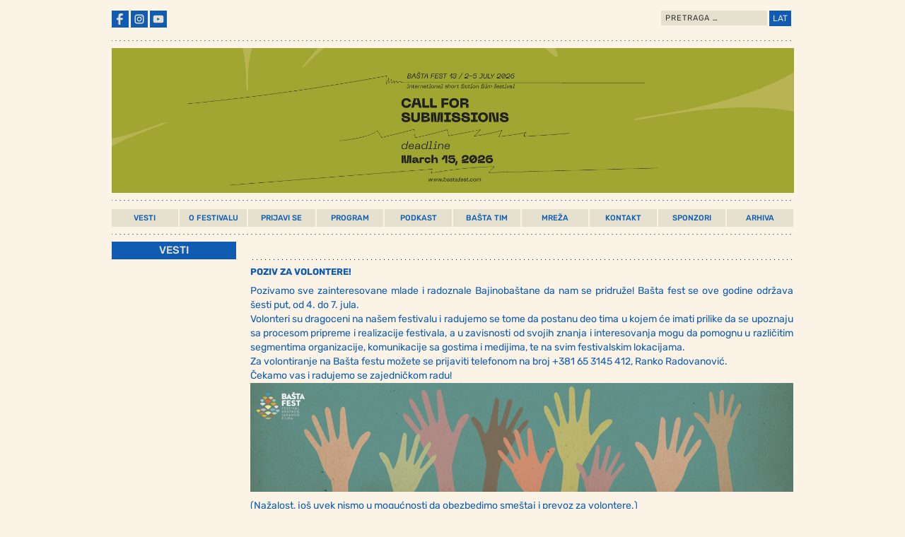

--- FILE ---
content_type: text/plain
request_url: https://www.google-analytics.com/j/collect?v=1&_v=j102&a=656379437&t=pageview&_s=1&dl=https%3A%2F%2Fwww.bastafest.com%2Fpoziv-za-volontere-2019%2F&ul=en-us%40posix&dt=POZIV%20ZA%20VOLONTERE!%20-%20Basta%20Fest&sr=1280x720&vp=1280x720&_u=IEBAAEABAAAAACAAI~&jid=536844349&gjid=944735233&cid=491395528.1769869952&tid=UA-138299380-1&_gid=754827904.1769869952&_r=1&_slc=1&z=309388684
body_size: -451
content:
2,cG-CR28492V74